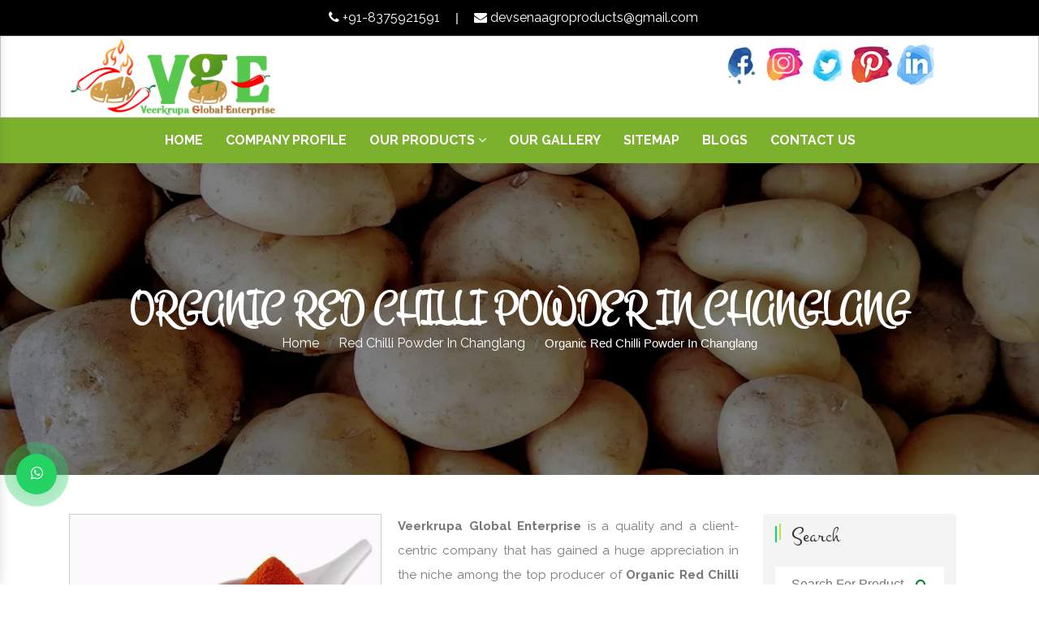

--- FILE ---
content_type: text/html; charset=UTF-8
request_url: https://www.veerkrupaagro.com/changlang/organic-red-chilli-powder.html
body_size: 9681
content:
<!doctype html>
<html lang="en">
  <head>
	<base href="https://www.veerkrupaagro.com/">
	<meta charset="utf-8">
	<meta name="viewport" content="width=device-width, initial-scale=1, shrink-to-fit=no">
	<title>Organic Red Chilli Powder In Changlang | Organic Red Chilli Powder Manufacturers Suppliers Changlang</title>
	<meta name="description" content="Buy Organic Red Chilli Powder in Changlang from leading Organic Red Chilli Powder Manufacturers in Changlang. Veerkrupa Global Enterprise a Organic Red Chilli Powder Suppliers in Changlang, Exporters" />
	<meta name="keywords" content="Organic Red Chilli Powder In Changlang, Organic Red Chilli Powder Manufacturers In Changlang, Organic Red Chilli Powder Suppliers In Changlang, Organic Red Chilli Powder Exporters, Best Organic Red Chilli Powder In Changlang" />
	<meta name="author" content="Veerkrupa Global Enterprise">
		<link rel="canonical" href="https://www.veerkrupaagro.com/changlang/organic-red-chilli-powder.html"/>
		<meta name="distribution" content="global">
	<meta name="language" content="English">
	<meta name="rating" content="general">
	<meta name="ROBOTS" content="index, follow"/>
	<meta name="revisit-after" content="Daily">
	<meta name="googlebot" content="index, follow">
	<meta name="bingbot" content="index, follow">
	<script>
	document.write("<link rel=\"stylesheet\" href=\"veerkrup/css/bootstrap.min.css\" \/>");
	document.write("<link rel=\"stylesheet\" href=\"veerkrup/style.css\" \/>");
	document.write("<link rel=\"stylesheet\" href=\"veerkrup/css/menu.css\" \/>");
	document.write("<link rel=\"stylesheet\" href=\"veerkrup/css/animate.css\" \/>");
	document.write("<link rel=\"stylesheet\" href=\"veerkrup/css/owl.carousel.css\" \/>");
	document.write("<link rel=\"stylesheet\" href=\"veerkrup/css/font-awesome.min.css\" \/>");
	document.write("<link rel=\"stylesheet\" href=\"veerkrup/css/jquery.fancybox.min.css\" \/>");
	document.write("<link rel=\"stylesheet\" href=\"veerkrup/css/responsive.css\" \/>");
	</script>
	<link rel="stylesheet" href="https://webclickindia.co.in/smtp/css/mail.css">
	<link rel="shortcut icon" type="image/x-icon" href="favicon.ico">
	<!-- Global site tag (gtag.js) - Google Analytics -->
<script async src="https://www.googletagmanager.com/gtag/js?id=UA-174027513-1"></script>
<script>
  window.dataLayer = window.dataLayer || [];
  function gtag(){dataLayer.push(arguments);}
  gtag('js', new Date());

  gtag('config', 'UA-174027513-1');
</script>	<script async src="https://www.googletagmanager.com/gtag/js?id=G-1MGJZRPFNK"></script>
    <script>
  window.dataLayer = window.dataLayer || [];
  function gtag(){dataLayer.push(arguments);}
  gtag('js', new Date());

  gtag('config', 'G-1MGJZRPFNK');
   </script>

	</head><body>
<main>

  <!--<div class="banner-fulling">
 <div class="container">
<a href="https://www.webclickindia.com/" target="_blank" title="Website Designing Company in Delhi
">
<img src="https://webclickindia.co.in/projects/one-img.jpg" alt="Website Designing Company in Delhi
" title="Website Designing Company in Delhi">
</a>
</div>
</div>-->

<style type="text/css">
 .banner-fulling img{width: 100%;}
</style>


<div class="top-header-design">
<div class="container">
<div class="row">
<div class="col-xl-12 col-lg-12 col-md-12 col-sm-12 col-xs-12 top-header_inner">
<ul>
<li> <a href="tel:+91-8375921591"><i class="fa fa-phone" aria-hidden="true"></i> +91-8375921591</a> </li>
<li>|</li>
<li> <a href="mailto:devsenaagroproducts@gmail.com"><i class="fa fa-envelope" aria-hidden="true"></i> devsenaagroproducts@gmail.com</a> </li>
</ul>


</div>
</div>
</div>
</div>

<style>

.top-header-design{background-color:#000; padding:10px 0px}
.top-header-design ul li{display:inline-block; color:#fff;}
.top-header_inner ul li a {    color: #fff;}
.top-header_inner {    text-align: center;}
.top-header_inner ul li {    margin-right: 15px;}
</style>

<!-- sticky -->
<section class="sticky">
<div class="container">
<div class="row">
<div class="col-xl-3 col-lg-3 col-md-3 col-sm-12 col-xs-12 logo-side"> 
    <a href="/changlang/" title="Veerkrupa Global Enterprise" >
	<img src="images/veerkrupa-global-enterrise-logo.png" alt="Veerkrupa Global Enterprise" title="Veerkrupa Global Enterprise" class="w-100"></a>
  </div>
  <div class="col-xl-5 col-lg-5 col-md-5 col-sm-12 col-xs-12 top-header">
    
   <!--   <ul>
<li class="list-inline-item mr-4">
<div class="media">
<img class="mr-3" src="veerkrup/images/mail-us.png" alt="Email Us" title="Email Us">
<div class="media-body">
<span class="mt-0 d-block  font-weight-bold">Email Us</span>
<a href="mailto:" class="text-dark"></a>
</div>
</div>
</li>

<li class="list-inline-item">
<div class="media">
<img class="mr-3" src="veerkrup/images/call-us.png" alt="Call Us">
<div class="media-body">
<span class="mt-0 d-block font-weight-bold">Phone No.</span>
  <a href="tel:" class="text-dark hk-hide">, </a>
<a href="tel:" class="text-dark hk-hide"></a>
</div>
</div>
</li>
</ul>-->

  </div>
  <div class="col-xl-4 col-lg-4 col-md-4 col-sm-12 col-xs-12 social-media">
    <ul class="text-center d-block">
	        <li class="list-inline-item mr-0"><a href="https://www.facebook.com/VeerkrupaGlobalEnterprise/"
	  title="Facebook" target="_blank">
	  <img src="images/socialicons/facebook.png" 
	  alt="Facebook" title="Facebook"></a></li>
	        <li class="list-inline-item mr-0"><a href="https://www.instagram.com/veerkrupaglobal/"
	  title="Instagram" target="_blank">
	  <img src="images/socialicons/instagram.png" 
	  alt="Instagram" title="Instagram"></a></li>
	        <li class="list-inline-item mr-0"><a href="https://twitter.com/VeerkrupaGlobal"
	  title="Twitter" target="_blank">
	  <img src="images/socialicons/twitter.png" 
	  alt="Twitter" title="Twitter"></a></li>
	        <li class="list-inline-item mr-0"><a href="https://in.pinterest.com/veerkrupaagro/"
	  title="Pinterest" target="_blank">
	  <img src="images/socialicons/pinterest.png" 
	  alt="Pinterest" title="Pinterest"></a></li>
	        <li class="list-inline-item mr-0"><a href="https://www.linkedin.com/company/veerkrupaglobalenterprise/"
	  title="Linkedin" target="_blank">
	  <img src="images/socialicons/linkedin.png" 
	  alt="Linkedin" title="Linkedin"></a></li>
	            
    </ul>
  </div>
</div>
</div>
</section>
   
<header class="header header-wide-topbar header-sticky py-3">
<div class="header-bottom">
<div class="container wide">
<div class="header-bottom-container">
<div class="header-bottom-navigation">
<div class="site-main-nav d-none d-lg-block">
<nav class="site-nav center-menu">
<ul>
<li class="menu-item-has-children mr-4"><a href="/changlang/" title="home" >Home</a></li>
<li class="menu-item-has-children mr-4"><a href="company-profile.html" title="Company Profile">Company Profile</a></li>
<li class="menu-item-has-children mr-4 "><a href="our-products.html">Our Products <i class="fa fa-angle-down" aria-hidden="true"></i>

</a>

<ul class="sub-menu single-column-menu single-column-has-children">
<li><a href="changlang/fresh-potato.html" title="Fresh Potato">
<i class="fa fa-angle-right" aria-hidden="true"></i> Fresh Potato </a>
<ul class="multilevel-submenu">
 <li><a href="changlang/brown-potato.html" title="Brown Potato"><i class="fa fa-angle-right" aria-hidden="true"></i> Brown Potato</a></li>
 <li><a href="changlang/natural-potato.html" title="Natural Potato"><i class="fa fa-angle-right" aria-hidden="true"></i> Natural Potato</a></li>
 <li><a href="changlang/organic-potato.html" title="Organic Potato"><i class="fa fa-angle-right" aria-hidden="true"></i> Organic Potato</a></li>
 <li><a href="changlang/fresh-raw-potato.html" title="Fresh Raw Potato"><i class="fa fa-angle-right" aria-hidden="true"></i> Fresh Raw Potato</a></li>
 <li><a href="changlang/red-potatoes.html" title="Red Potatoes"><i class="fa fa-angle-right" aria-hidden="true"></i> Red Potatoes</a></li>
 <li><a href="changlang/sugar-free-potato.html" title="Sugar Free Potato"><i class="fa fa-angle-right" aria-hidden="true"></i> Sugar Free Potato</a></li>
 <li><a href="changlang/farm-fresh-potato.html" title="Farm Fresh Potato"><i class="fa fa-angle-right" aria-hidden="true"></i> Farm Fresh Potato</a></li>
 <li><a href="changlang/peeled-potato.html" title="Peeled Potato"><i class="fa fa-angle-right" aria-hidden="true"></i> Peeled Potato</a></li>
 </ul>
</li>
<li><a href="changlang/red-chilli-powder.html" title="Red Chilli Powder">
<i class="fa fa-angle-right" aria-hidden="true"></i> Red Chilli Powder </a>
<ul class="multilevel-submenu">
 <li><a href="changlang/blended-red-chilli-powder.html" title="Blended Red Chilli Powder"><i class="fa fa-angle-right" aria-hidden="true"></i> Blended Red Chilli Powder</a></li>
 <li><a href="changlang/kashmiri-red-chilli-powder.html" title="Kashmiri Red Chilli Powder"><i class="fa fa-angle-right" aria-hidden="true"></i> Kashmiri Red Chilli Powder</a></li>
 <li><a href="changlang/natural-red-chilli-powder.html" title="Natural Red Chilli Powder"><i class="fa fa-angle-right" aria-hidden="true"></i> Natural Red Chilli Powder</a></li>
 <li><a href="changlang/organic-red-chilli-powder.html" title="Organic Red Chilli Powder"><i class="fa fa-angle-right" aria-hidden="true"></i> Organic Red Chilli Powder</a></li>
 <li><a href="changlang/teja-red-chilli-powder.html" title="Teja Red Chilli Powder"><i class="fa fa-angle-right" aria-hidden="true"></i> Teja Red Chilli Powder</a></li>
 <li><a href="changlang/kashmiri-lal-mirch-powder.html" title="Kashmiri Lal Mirch Powder"><i class="fa fa-angle-right" aria-hidden="true"></i> Kashmiri Lal Mirch Powder</a></li>
 <li><a href="changlang/indian-red-chilli-powder.html" title="Indian Red Chilli Powder"><i class="fa fa-angle-right" aria-hidden="true"></i> Indian Red Chilli Powder</a></li>
 <li><a href="changlang/ground-red-chili-powder.html" title="Ground Red Chili Powder"><i class="fa fa-angle-right" aria-hidden="true"></i> Ground Red Chili Powder</a></li>
 <li><a href="changlang/degi-chilli-powder.html" title="Degi Chilli Powder"><i class="fa fa-angle-right" aria-hidden="true"></i> Degi Chilli Powder</a></li>
 <li><a href="changlang/homemade-red-chilli-powder.html" title="Homemade Red Chilli Powder"><i class="fa fa-angle-right" aria-hidden="true"></i> Homemade Red Chilli Powder</a></li>
 <li><a href="changlang/dry-red-chilli-powder.html" title="Dry Red Chilli Powder"><i class="fa fa-angle-right" aria-hidden="true"></i> Dry Red Chilli Powder</a></li>
 </ul>
</li>
<li><a href="changlang/groundnut-kernels.html" title="Groundnut Kernels">
<i class="fa fa-angle-right" aria-hidden="true"></i> Groundnut Kernels </a>
<ul class="multilevel-submenu">
 <li><a href="changlang/peanut-kernels.html" title="Peanut Kernels"><i class="fa fa-angle-right" aria-hidden="true"></i> Peanut Kernels</a></li>
 <li><a href="changlang/fresh-peanut-kernels.html" title="Fresh Peanut Kernels"><i class="fa fa-angle-right" aria-hidden="true"></i> Fresh Peanut Kernels</a></li>
 <li><a href="changlang/blanched-peanut-kernels.html" title="Blanched Peanut Kernels"><i class="fa fa-angle-right" aria-hidden="true"></i> Blanched Peanut Kernels</a></li>
 <li><a href="changlang/bold-peanut-kernels.html" title="Bold Peanut Kernels"><i class="fa fa-angle-right" aria-hidden="true"></i> Bold Peanut Kernels</a></li>
 <li><a href="changlang/raw-peanut-kernels.html" title="Raw Peanut Kernels"><i class="fa fa-angle-right" aria-hidden="true"></i> Raw Peanut Kernels</a></li>
 <li><a href="changlang/organic-peanut-kernels.html" title="Organic Peanut Kernels"><i class="fa fa-angle-right" aria-hidden="true"></i> Organic Peanut Kernels</a></li>
 <li><a href="changlang/indian-peanut-kernels.html" title="Indian Peanut Kernels"><i class="fa fa-angle-right" aria-hidden="true"></i> Indian Peanut Kernels</a></li>
 <li><a href="changlang/natural-peanut-kernels.html" title="Natural Peanut Kernels"><i class="fa fa-angle-right" aria-hidden="true"></i> Natural Peanut Kernels</a></li>
 </ul>
</li>
</ul>
</li>
<li class="menu-item-has-children mr-4"><a href="our-gallery.html" title="Our Gallery">Our Gallery</a></li>
<li class="menu-item-has-children mr-4"><a href="sitemap.html" title="Sitemap">Sitemap</a></li>
<li class="menu-item-has-children mr-4"><a href="blog.html" title="Blogs">Blogs</a></li>
<li class="menu-item-has-children mr-4"><a href="contact-us.html" title="Contact Us">Contact Us</a></li>
</ul> 
</nav>
</div>
</div>
</div>

<nav class="navbar navbar-expand-md navbar-light mobile-menu">
<button class="ma5menu__toggle" type="button">
    <span class="ma5menu__icon-toggle"></span> 
    <span class="ma5menu__sr-only">Menu</span>
</button>
    <div style="display: none;">
    <ul class="site-menu">
      <li><a href="./" title="Home">Home</a></li>
      <li><a href="company-profile.html" title="Company Profile">Company Profile</a></li>
        <li><a href="our-products.html" title="Our Products">Our Products</a>
      <ul>
      <li><a href="fresh-potato.html" title="">Fresh Potato</a>
      <ul>
      <li><a href="brown-potato.html" title="">Brown Potato</a></li>
      <li><a href="natural-potato.html" title="">Natural Potato</a></li>
      <li><a href="organic-potato.html" title="">Organic Potato</a></li>
      <li><a href="fresh-raw-potato.html" title="">Fresh Raw Potato</a></li>
      <li><a href="red-potatoes.html" title="">Red Potatoes</a></li>
      <li><a href="sugar-free-potato.html" title="">Sugar Free Potato</a></li>
      <li><a href="farm-fresh-potato.html" title="">Farm Fresh Potato</a></li>
      <li><a href="peeled-potato.html" title="">Peeled Potato</a></li>
      </ul>
      </li>
                
      <li><a href="red-chilli-powder.html" title="">Red Chilli Powder</a>
      <ul>
      <li><a href="blended-red-chilli-powder.html" title="">Blended Red Chilli Powder</a></li>
      <li><a href="kashmiri-red-chilli-powder.html" title="">Kashmiri Red Chilli Powder</a></li>
      <li><a href="natural-red-chilli-powder.html" title="">Natural Red Chilli Powder</a></li>
      <li><a href="organic-red-chilli-powder.html" title="">Organic Red Chilli Powder</a></li>
      <li><a href="teja-red-chilli-powder.html" title="">Teja Red Chilli Powder</a></li>
      <li><a href="kashmiri-lal-mirch-powder.html" title="">Kashmiri Lal Mirch Powder</a></li>
      <li><a href="indian-red-chilli-powder.html" title="">Indian Red Chilli Powder</a></li>
      <li><a href="ground-red-chili-powder.html" title="">Ground Red Chili Powder</a></li>
      <li><a href="degi-chilli-powder.html" title="">Degi Chilli Powder</a></li>
      <li><a href="homemade-red-chilli-powder.html" title="">Homemade Red Chilli Powder</a></li>
      <li><a href="dry-red-chilli-powder.html" title="">Dry Red Chilli Powder</a></li>
      </ul>
      </li>

            <li><a href="groundnut-kernels.html" title="">Groundnut Kernels</a>
      <ul>
      <li><a href="peanut-kernels.html" title="">Peanut Kernels</a></li>
      <li><a href="fresh-peanut-kernels.html" title="">Fresh Peanut Kernels</a></li>
      <li><a href="blanched-peanut-kernels.html" title="">Blanched Peanut Kernels</a></li>
      <li><a href="bold-peanut-kernels.html" title="">Bold Peanut Kernels</a></li>
      <li><a href="raw-peanut-kernels.html" title="">Raw Peanut Kernels</a></li>
      <li><a href="organic-peanut-kernels.html" title="">Organic Peanut Kernels</a></li>
      <li><a href="indian-peanut-kernels.html" title="">Indian Peanut Kernels</a></li>
      <li><a href="natural-peanut-kernels.html" title="">Natural Peanut Kernels</a></li>
      </ul>
      </li>

      </ul>
          </li>
          <li><a href="sitemap.html" title="Sitemap">Sitemap</a></li>
          <li><a href="blog.html" title="Blog">Blog</a></li>
          <li><a href="contact-us.html" title="Contact Us">Contact Us</a></li>
    </ul>
    <!-- source for mobile menu end -->
</div>
</nav>
</div>
</div>
</header><section class="page-title-section">
    <div class="container">
      <div class="row">
        <div class="col-xl-12 text-center">
          <h1 class="text-uppercase text-white mrb-10">Organic Red Chilli Powder In Changlang</h1>
          <ul class="mb-0 justify-content-center">
            <li class="breadcrumb-item list-inline-item mr-0"><a href="/changlang/" title="Home" class="text-white">Home</a></li>
			            <li class="breadcrumb-item list-inline-item mr-0"><a href="changlang/red-chilli-powder.html" title="Red Chilli Powder In Changlang" class="text-white">Red Chilli Powder In Changlang</a></li>
			            <li class="breadcrumb-item text-primary-color list-inline-item">Organic Red Chilli Powder In Changlang</li>
          </ul>
        </div>
      </div>
    </div>
  </section>
 <section class="products-details py-5">
  <div class="container">
    <div class="row">
      <div class="col-xl-9 col-lg-9 col-md-12 col-sm-12 col-xs-12 details-product">
        <div class="cover-product detail-last">
<div class="zoom-effect">
<img src="images/products/organic-red-chilli-powder.jpg" title="Organic Red Chilli Powder In Changlang" alt="Organic Red Chilli Powder In Changlang" class="image-zoom w-100">
<div class="overlay-zoom">
<div class="text-zoom">
</div>
</div>
</div>
</div>

<div class="cover-product-this">
<p style="text-align:justify"><strong>Veerkrupa Global Enterprise</strong> is a quality and a client-centric company that has gained a huge appreciation in the niche among the top producer of <strong>Organic Red Chilli Powder in Changlang</strong>. Our products are naturally processed or grown and stand for quality that ensures your good health. Our professionals use the fresh and organic methods that help us guarantee you the quality.</p>

<p style="text-align:justify">Being one of the eminent <strong>Organic Red Chilli Powder Manufacturers in Changlang</strong>, we have a team to perform different tasks that minimize our on-site hassle and help us maintain the right professionalism. We are here in the realm to fulfil your bulk orders without any delays.</p>

<p style="text-align:justify">As one of the trusted <strong>Organic Red Chilli Powder Exporters and Suppliers in Changlang</strong>, we are the one you can trust blindly for timely delivery of bulk lots. Contact us today from the website or call now to take the conversation ahead.</p>

<div style="display:none">
<p>Products</p>

<div>
<ul>
	<li><a href="https://www.gurmeetmachines.com/lathe-machine.html">Lathe Machine</a></li>
	<li><a href="https://www.gurmeetmachines.com/radial-drill-machine.html">Radial Drill Machine</a></li>
	<li><a href="https://www.gurmeetmachines.com/shaper-machine.html">Shaper Machine</a></li>
	<li><a href="https://www.gurmeetmachines.com/milling-machine.html">Milling Machine</a></li>
	<li><a href="https://www.gurmeetmachines.com/shearing-machine.html">Shearing Machine</a></li>
	<li><a href="https://www.gurmeetmachines.com/press-brake-machine.html">Press Brake Machine</a></li>
	<li><a href="https://www.gurmeetmachines.com/power-press-machine.html">Power Press Machine</a></li>
	<li><a href="https://www.gurmeetmachines.com/surface-grinder-machine.html">Surface Grinder Machine</a></li>
	<li><a href="https://www.gurmeetmachines.com/power-hacksaw-machine.html">Power Hacksaw Machine</a></li>
	<li><a href="https://www.gurmeetmachines.com/hydraulic-press-machine.html">Hydraulic Press Machine</a></li>
	<li><a href="https://www.gurmeetmachines.com/all-geared-lathe-machine.html">All Geared Lathe Machine</a></li>
	<li><a href="https://www.gurmeetmachines.com/bandsaw-machine.html">Bandsaw Machine</a></li>
	<li><a href="https://www.gurmeetmachines.com/vertical-turning-lathe-machine.html">Vertical Turning Lathe Machine</a></li>
	<li><a href="https://www.gurmeetmachines.com/wire-nail-making-machine.html">Wire Nail Making Machine</a></li>
	<li><a href="https://www.gurmeetmachines.com/barbed-wire-making-machine.html">Barbed Wire Making Machine</a></li>
	<li><a href="https://www.gurmeetmachines.com/chain-link-fencing-machine.html">Chain Link Fencing Machine</a></li>
	<li><a href="https://www.gurmeetmachines.com/slotting-machine.html">Slotting Machine</a></li>
	<li><a href="https://www.gurmeetmachines.com/horizontal-boring-machine.html">Horizontal Boring Machine</a></li>
	<li><a href="https://www.gurmeetmachines.com/rolling-mill-machinery.html">Rolling Mill Machinery</a></li>
	<li><a href="https://www.gurmeetmachines.com/workshop-machines.html">Workshop Machines</a></li>
	<li><a href="https://www.gurmeetmachines.com/tool-room-machinery.html">Tool Room Machinery</a></li>
	<li><a href="https://www.gurmeetmachines.com/metal-cutting-machine.html">Metal Cutting Machine</a></li>
	<li><a href="https://www.gurmeetmachines.com/conventional-lathe-machine.html">Conventional Lathe Machine</a></li>
</ul>
</div>

<div style="display:none">
<p><a href="https://www.briquettepelletmachinery.com/">Cattle Feed Machine Manufacturers in India </a></p>

<p><a href="https://www.briquettepelletmachinery.com/biomass-energy-industry.html">Biomass Energy Industry</a></p>

<p><a href="https://www.briquettepelletmachinery.com/biomass-dryer.html">Biomass Dryer</a></p>

<p><a href="https://www.briquettepelletmachinery.com/biomass-briquetting-machine.html">Biomass Briquetting Machine</a></p>

<p><a href="https://www.briquettepelletmachinery.com/biomass-pellet-machine.html">Biomass Pellet Machine</a></p>

<p><a href="https://www.briquettepelletmachinery.com/wood-pellet-machine.html">Wood Pellet Machine</a></p>

<p><a href="https://www.briquettepelletmachinery.com/wood-grinding-machine.html">Wood Grinding Machine</a></p>

<p><a href="https://www.briquettepelletmachinery.com/sawdust-grinding-machine.html">Sawdust Grinding Machine</a></p>

<p><a href="https://www.briquettepelletmachinery.com/charcoal-briquette-machine.html">Charcoal Briquette Machine</a></p>

<p><a href="https://www.briquettepelletmachinery.com/automatic-pellet-plant.html">Automatic Pellet Plant</a></p>

<p><a href="https://www.briquettepelletmachinery.com/vertical-pellet-machine.html">Vertical Pellet Machine</a></p>

<p><a href="https://www.briquettepelletmachinery.com/horizontal-ring-die-pellet-machine.html">Horizontal Ring Die Pellet Machine</a></p>

<p><a href="https://www.briquettepelletmachinery.com/animal-feed-industry.html">Animal Feed Industry</a></p>

<p><a href="https://www.briquettepelletmachinery.com/animal-feed-making-machine.html">Animal Feed Making Machine</a></p>

<p><a href="https://www.briquettepelletmachinery.com/feed-making-machinery.html">Feed Making Machinery</a></p>

<p><a href="https://www.briquettepelletmachinery.com/feed-pellet-mill.html">Feed Pellet Mill</a></p>

<p><a href="https://www.briquettepelletmachinery.com/cattle-feed-mesh-plant.html">Cattle Feed Mesh Plant</a></p>

<p><a href="https://www.briquettepelletmachinery.com/cattle-feed-machine.html">Cattle Feed Machine</a></p>

<p><a href="https://www.briquettepelletmachinery.com/cattle-feed-plant.html">Cattle Feed Plant</a></p>

<p><a href="https://www.briquettepelletmachinery.com/automatic-cattle-feed-plant.html">Automatic Cattle Feed Plant</a></p>

<p><a href="https://www.briquettepelletmachinery.com/cattle-feed-pellet-plant.html">Cattle Feed Pellet Plant</a></p>

<p><a href="https://www.briquettepelletmachinery.com/pellet-feed-machine.html">Pellet Feed Machine</a></p>

<p><a href="https://www.briquettepelletmachinery.com/pellet-feed-plant.html">Pellet Feed Plant</a></p>

<p><a href="https://www.briquettepelletmachinery.com/poultry-feed-industry.html">Poultry Feed Industry</a></p>

<p><a href="https://www.briquettepelletmachinery.com/poultry-feed-pellet-mill.html">Poultry Feed Pellet Mill</a></p>

<p><a href="https://www.briquettepelletmachinery.com/poultry-layer-feed-plant.html">Poultry Layer Feed plant</a></p>

<p><a href="https://www.briquettepelletmachinery.com/poultry-feed-machine.html">Poultry Feed Machine</a></p>

<p><a href="https://www.briquettepelletmachinery.com/poultry-feed-plant.html">Poultry Feed Plant</a></p>

<p><a href="https://www.briquettepelletmachinery.com/poultry-feed-pellet-plant.html">Poultry Feed Pellet Plant</a></p>

<p><a href="https://www.briquettepelletmachinery.com/automatic-poultry-feed-plant.html">Automatic Poultry Feed Plant</a></p>

<p><a href="https://www.briquettepelletmachinery.com/aquaculture-feed-industry.html">Aquaculture Feed Industry</a></p>

<p><a href="https://www.briquettepelletmachinery.com/fish-feed-extruder-machine.html">Fish Feed Extruder Machine</a></p>

<p><a href="https://www.briquettepelletmachinery.com/fish-feed-machine.html">Fish Feed Machine</a></p>

<p><a href="https://www.briquettepelletmachinery.com/fish-feed-plant.html">Fish Feed Plant</a></p>

<p><a href="https://www.briquettepelletmachinery.com/sinking-fish-feed-plant.html">Sinking Fish Feed Plant</a></p>

<p><a href="https://www.briquettepelletmachinery.com/floating-fish-feed-plant.html">Floating Fish Feed Plant</a></p>

<p><a href="https://www.briquettepelletmachinery.com/fish-feed-making-machine.html">Fish Feed Making Machine</a></p>
</div>
</div>
 </div>
 
</div>
<div class="col-lg-3 order-2 order-lg-0">
	<aside class="blog-sidebar">
		<div class="widget mb-4 rounded">
			<div class="single-sidebar search-sidebar-md">
				<div class="sidebar-title mb-2">
					<p class="mb-4">Search</p>
				</div>
				<div class="sidebar-form">
				   <form action="search.html" method="post" >
						<input type="text" name="data[Product][search]" placeholder="Search For Product" required="">
						<button type="submit"><i class="fa fa-search" aria-hidden="true"></i></button>
					</form>
				</div>
			</div>
		</div>


<div class="widget rounded">
<div class="sidebar-title mb-25">
<p class="mb-4">Enquire Now</p>
</div>
<div class="form" id="innerenquiry-form">
<div id="innersuccessmsg"></div>
<div class="overlaysan"></div>
<div class="default-form">
              <form method="post" action="enquiries/add">
			  <input type="hidden" name="enquiry_for" value="Enquiry For Contact Us">
               <input type="hidden" name="page_url" value="https://www.veerkrupaagro.com/changlang/organic-red-chilli-powder.html">
                <div class="row clearfix">
                  
                  <div class="col-lg-12 col-md-12 col-sm-12 form-group">
                    <input type="text" name="name" placeholder="Name" required="">
                  </div>
                  
                  <div class="col-lg-12 col-md-12 col-sm-12 form-group">
                    <input type="email" name="email" placeholder="Email" required="">
                  </div>
                  
                 
                  
                  <div class="col-lg-12 col-md-12 col-sm-12 form-group">
                    <input type="text" name="mobile"  onkeypress="return event.charCode >= 48 &amp;&amp; event.charCode <= 57 || event.charCode == 43 || event.charCode == 45 || event.charCode == 0" maxlength="15" placeholder="Phone" required="">
                  </div>
                   <div class="col-lg-12 col-md-12 col-sm-12 form-group">
                    <input type="text" name="address" placeholder="Address">
                  </div>
                  <div class="col-lg-12 col-md-12 col-sm-12 form-group">
                    <textarea name="message" placeholder="Message"></textarea>
                  </div>
                
                  <div class="col-lg-12 col-md-12 col-sm-12 form-group">
                    <button class="theme-btn btn-style-four" type="submit" name="submit-form">Submit</button>
                  </div>
                  
                </div>
              </form>
                
            </div>
			</div>
</div>
</aside>    </div>
  </div>
</section>
<footer class="py-5">
  <div class="container">
    <div class="row">

      <div class="col-lg-3 col-md-3 col-sm-3 col-xs-6 widget-up">
        <span class="mb-3">Quick Links</span>
        <ul class="mt-2">
<li><a href="company-profile.html" title="Groundnut Kernels Manufacturers"><i class="fa fa-angle-right" aria-hidden="true"></i> Company Profile</a></li>  
<li><a href="our-products.html" title="Natural Potato Suppliers"><i class="fa fa-angle-right" aria-hidden="true"></i> Our Products</a></li>  
<li><a href="sitemap.html" title="Organic Potato Exporters"><i class="fa fa-angle-right" aria-hidden="true"></i> Sitemap</a></li>  
<li><a href="our-presence.html" title="Our National And International Market Presence"><i class="fa fa-angle-right" aria-hidden="true"></i> Our Presence</a></li>  
<li><a href="contact-us.html" title="Veerkrupa Global Enterprises Gujarat Contact Details"><i class="fa fa-angle-right" aria-hidden="true"></i> Contact Us</a></li>  
        </ul>
      </div>
	  <div class="col-lg-5 col-md-5 col-sm-5 col-xs-6 widget-up">
        <span class="mb-3">Products Link</span>
        <ul class="mt-2 columns-2">
		        <li><a href="changlang/fresh-potato.html" title="Fresh Potato In Changlang"><i class="fa fa-angle-right" aria-hidden="true"></i> Fresh Potato</a></li>  
		        <li><a href="changlang/brown-potato.html" title="Brown Potato In Changlang"><i class="fa fa-angle-right" aria-hidden="true"></i> Brown Potato</a></li>  
		        <li><a href="changlang/natural-potato.html" title="Natural Potato In Changlang"><i class="fa fa-angle-right" aria-hidden="true"></i> Natural Potato</a></li>  
		        <li><a href="changlang/organic-potato.html" title="Organic Potato In Changlang"><i class="fa fa-angle-right" aria-hidden="true"></i> Organic Potato</a></li>  
		        <li><a href="changlang/fresh-raw-potato.html" title="Fresh Raw Potato In Changlang"><i class="fa fa-angle-right" aria-hidden="true"></i> Fresh Raw Potato</a></li>  
		        <li><a href="changlang/red-potatoes.html" title="Red Potatoes In Changlang"><i class="fa fa-angle-right" aria-hidden="true"></i> Red Potatoes</a></li>  
		        <li><a href="changlang/sugar-free-potato.html" title="Sugar Free Potato In Changlang"><i class="fa fa-angle-right" aria-hidden="true"></i> Sugar Free Potato</a></li>  
		        <li><a href="changlang/farm-fresh-potato.html" title="Farm Fresh Potato In Changlang"><i class="fa fa-angle-right" aria-hidden="true"></i> Farm Fresh Potato</a></li>  
		        <li><a href="changlang/peeled-potato.html" title="Peeled Potato In Changlang"><i class="fa fa-angle-right" aria-hidden="true"></i> Peeled Potato</a></li>  
		        <li><a href="changlang/red-chilli-powder.html" title="Red Chilli Powder In Changlang"><i class="fa fa-angle-right" aria-hidden="true"></i> Red Chilli Powder</a></li>  
		        <li><a href="changlang/blended-red-chilli-powder.html" title="Blended Red Chilli Powder In Changlang"><i class="fa fa-angle-right" aria-hidden="true"></i> Blended Red Chilli Powder</a></li>  
		        <li><a href="changlang/kashmiri-red-chilli-powder.html" title="Kashmiri Red Chilli Powder In Changlang"><i class="fa fa-angle-right" aria-hidden="true"></i> Kashmiri Red Chilli Powder</a></li>  
		        <li><a href="changlang/natural-red-chilli-powder.html" title="Natural Red Chilli Powder In Changlang"><i class="fa fa-angle-right" aria-hidden="true"></i> Natural Red Chilli Powder</a></li>  
		        <li><a href="changlang/organic-red-chilli-powder.html" title="Organic Red Chilli Powder In Changlang"><i class="fa fa-angle-right" aria-hidden="true"></i> Organic Red Chilli Powder</a></li>  
		        
        </ul>
      </div>
	  
        <div class="col-lg-4 col-md-4 col-sm-4 col-xs-6 widget-up">
        <span class="mb-3">Address</span>
      <ul class="mt-2">
                <li class="mb-3"><i class="fa fa-map-marker" aria-hidden="true"></i> 1-1374 Behind Yamaha Showroom Abu Highway, Palanpur, Banaskantha, Gujarat, India - 385001</li>


 <li class="mb-3"><i class="fa fa-envelope" aria-hidden="true"></i><a href="mailto:devsenaagroproducts@gmail.com"
 title="devsenaagroproducts@gmail.com"> devsenaagroproducts@gmail.com</a></li>

<li class="mb-3"><i class="fa fa-phone" aria-hidden="true"></i>

<a href="tel:+91-8375921591" class="dk-hide" title="+91-8375921591">+91-8375921591</a>
</li>

<li><i class="fa fa-globe" aria-hidden="true"></i> <a href="https://www.veerkrupaagro.com/" title="www.veerkrupaagro.com">www.veerkrupaagro.com</a></li>
              </ul>
      </div>

    </div>
  </div>
</footer>
<!-- footer-logo-part -->
<section class="footer-logo-part pt-5">
  <div class="container">
    <div class="row">
  
      <div class="col-lg-6 col-md-6 col-sm-6 col-xs-6 footer-logo-panel border-right border-top text-center">
        <a href="/" title="Veerkrupa Global Enterprise"><img src="images/veerkrupa-global-enterrise-logo.png" alt="Veerkrupa Global Enterprise" title="Veerkrupa Global Enterprise"class="w-50"></a>
        
      </div>
      <div class="col-lg-6 col-md-6 col-sm-6 col-xs-6 social-media-part border-top">
        <div class="social-media-part-footer">
		    <a href="https://www.facebook.com/VeerkrupaGlobalEnterprise/"
	  target="_blank" title="Facebook"><span>Facebook</span></a>
     <a href="https://www.instagram.com/veerkrupaglobal/"
	  target="_blank" title="Instagram"><span>Instagram</span></a>
     <a href="https://twitter.com/VeerkrupaGlobal"
	  target="_blank" title="Twitter"><span>Twitter</span></a>
     <a href="https://in.pinterest.com/veerkrupaagro/"
	  target="_blank" title="Pinterest"><span>Pinterest</span></a>
     <a href="https://www.linkedin.com/company/veerkrupaglobalenterprise/"
	  target="_blank" title="Linkedin"><span>Linkedin</span></a>
     
 
 
</div>
      </div>
      </div>
  </div>
</section>

        <!-- footer bottom part -->
        <div class="footer-bottom py-1">
            <div class="container">
                <div class="row">
                    <div class="col-md-12 col-sm-12 text-left company-side">
 
                      <center><p><button onclick="toggleExpand()" class="btn-design">Copyright</button> © 2026 Veerkrupa Global Enterprise | All Rights Reserved . Website Designed &amp; SEO By Webclick® Digital Pvt. Ltd. <a href="https://www.webclickindia.com" class="font-weight-bold" target="_blank" title="Website Designing Company in Delhi India">Website Designing Company India</a></p></center>

                      </div>
                  
            </div>
        </div>
</div>
<style>

.expandable {
      max-height: 0;
      overflow: hidden;
      position: absolute;
      left: 0px;
      transition: max-height 0.3s ease;
      width: 98%;
      background-color: #201c38;
      padding: 0 10px;
      border-radius: 5px;
    }

    .expandable.open {
      max-height: 500px; /* Adjust based on content */
      padding: 10px;
      z-index: 99999;
      position: relative;
      overflow-y: scroll;
      height:135px;
	  width: 100%;
    }

    .tabs-hidden-and-show button {
      padding: 10px 20px;
      margin-bottom: 10px;
      cursor: pointer;
      background-color: #201c38;
      color: white;
      font-family: arial;
      border: none;
      border-radius: 5px;
    }

   .tabs-hidden-and-show a {
      display: block;
      margin: 5px 0;
      font-family: arial;
      color: #fff;
      text-decoration: none;
    }
.tabs-hidden-and-show ul {
    justify-content: space-between;
    padding-left: 15px;
    padding-right: 15px;
    text-align: center;
}
button.btn-design {
    background: transparent;
    border: none;
}
div#expandDiv ul li {
    display: inline-block;
    margin-right: 0;
    border-right: 1px solid #ccc;
    padding-left: 15px;
    padding-right: 15px;
}

button.btn-design {
    border: none;
    background: transparent;
    color: #fff;
}


#whatsapp .wtsapp:focus {
    border: none;
    outline: none;
}

#whatsapp .wtsapp {
    position: fixed;
    transition: all .5s ease;
    background: #25d366;
    display: block;
    text-align: center;
    box-shadow: 0 0 20px rgba(0,0,0,0.15);
    /* margin: 0; */
    border-radius: 50px;
    border-right: none;
    color: #fff;
    font-weight: 700;
    font-size: 18px;
    bottom: 111px;
    left: 20px;
    border: 0;
    z-index: 999;
    width: 50px;
    height: 50px;
    line-height: 48px;
}

#whatsapp .wtsapp:before {
    content: "";
    position: absolute;
    z-index: -1;
    left: 50%;
    top: 50%;
    transform: translateX(-50%) translateY(-50%);
    display: block;
    width: 60px;
    height: 60px;
    background: #25d366;
    border-radius: 50%;
    -webkit-animation: pulse-border 1500ms ease-out infinite;
    animation: pulse-border 1500ms ease-out infinite;
}

@keyframes pulse-border {
    0% {
        transform: translateX(-50%) translateY(-50%) translateZ(0) scale(1);
        opacity: 1;
    }

    100% {
        transform: translateX(-50%) translateY(-50%) translateZ(0) scale(1.5);
        opacity: 0;
    }
}


</style>

<div id="whatsapp"><a href="https://api.whatsapp.com/send?phone=918375921591&text=Hello%20Agroproducts%20Manufacturers%2C%20would%20like%20to%20know%20more%20details%20about%20your%20products%2C%20Please%20send%20more%20details." title="Connect on WhatsApp" target="_blank" id="toggle1" class="wtsapp"><i class="fa fa-whatsapp text-white"></i></a></div>

<!-- Script -->
<script>
function toggleExpand() {
const div = document.getElementById("expandDiv");
div.classList.toggle("open");
}
</script>
</main>

<div class="under-link-hidden">
<ul class="hidden-links">
<li><a href="https://www.kidzlet.com/">Playground Climber</a></li>
<li><a href="https://www.kidzlet.com/playground-slide.html">Playground Slide</a></li>
<li><a href="https://www.kidzlet.com/playground-seesaw.html">Playground Seesaw</a></li>
<li><a href="https://www.kidzlet.com/outdoor-swing-sets.html">Playground Swing</a></li>
<li><a href="https://www.kidzlet.com/">Outdoor Playground Equipment</a></li>
<li><a href="https://www.kidzlet.com/epdm-flooring.html">EPDM Flooring</a></li>
</ul>

<style>
ul.hidden-links{display: none;}
</style>
</div>

    <img src="veerkrup/images/top.png" id="toTop" title="Go To Top" alt="Go To Top">
<script>
document.write("<script type=\"text/javascript\" src=\"https://code.jquery.com/jquery-3.3.1.min.js\"><\/script>");
document.write("<script type=\"text/javascript\" src=\"https://stackpath.bootstrapcdn.com/bootstrap/4.1.3/js/bootstrap.min.js\"><\/script>");
document.write("<script type=\"text/javascript\" src=\"veerkrup/js/menu.js\"><\/script>");
document.write("<script type=\"text/javascript\" src=\"veerkrup/js/wow.js\"><\/script>");
document.write("<script type=\"text/javascript\" src=\"veerkrup/js/custom.js\"><\/script>");
document.write("<script type=\"text/javascript\" src=\"veerkrup/js/owl.carousel.js\"><\/script>");
document.write("<script type=\"text/javascript\" src=\"veerkrup/js/jquery.fancybox.js\"><\/script>");
</script>
<script src="https://webclickindia.co.in/smtp/js/mail.js"></script>
</body>
</html>

--- FILE ---
content_type: application/x-javascript
request_url: https://www.veerkrupaagro.com/veerkrup/js/custom.js
body_size: 258
content:
//owl//
$(document).ready(function() {
$("#products-base").owlCarousel({
items : 2,
navigation : true,
itemsDesktop: [1199,1], 
itemsDesktopSmall:  [979,1] ,
itemsTablet:  [768,1] ,
itemsMobile:  [480,1] ,
autoPlay : 5000,
stopOnHover : false,
itemsTabletSmall: false,
});
});
//owl//
$(document).ready(function() {
$("#client-says").owlCarousel({
items : 1,
navigation : true,
itemsDesktop: [1199,1], 
itemsDesktopSmall:  [979,1],
itemsTablet:  [768,1],
itemsMobile:  [480,1],
autoPlay : 5000,
stopOnHover : false,
itemsTabletSmall: false,
});
});
//owl//
$(document).ready(function() {
$("#mobile-gallery").owlCarousel({
items : 1,
navigation : true,
itemsDesktop: [1199,1], 
itemsDesktopSmall:  [979,1],
itemsTablet:  [768,1],
itemsMobile:  [480,1],
autoPlay : 5000,
stopOnHover : false,
itemsTabletSmall: false,
});
});
//Top//
$(function(){$.fn.scrollToTop=function(){$(this).hide().removeAttr("href");if($(window).scrollTop()!="0"){$(this).fadeIn("slow")}var scrollDiv=$(this);$(window).scroll(function(){if($(window).scrollTop()=="0"){$(scrollDiv).fadeOut("slow")}else{$(scrollDiv).fadeIn("slow")}});$(this).click(function(){$("html, body").animate({scrollTop:0},"slow")})}});     
$(function(){
$("#toTop").scrollToTop();
});

//menu//
$(document).ready(function () {
ma5menu({
menu: '.site-menu',
activeClass: 'active',
footer: '#ma5menu-tools',
position: 'left',
closeOnBodyClick: true
});
});